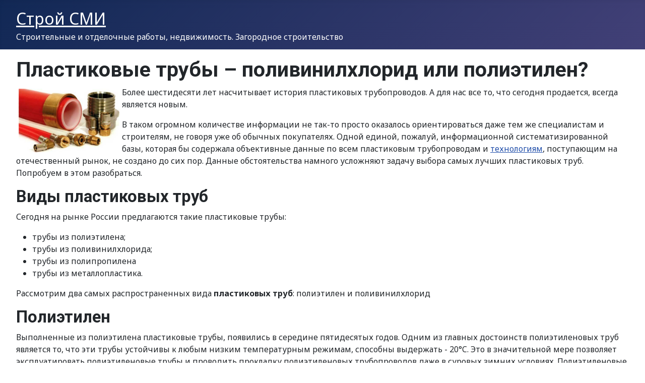

--- FILE ---
content_type: text/html; charset=utf-8
request_url: https://stroy-smi.ru/stroitelnye-materialy/163-plastikovye-truby-polivinilkhlorid-ili-polietilen.html
body_size: 7335
content:
<!DOCTYPE html>
<html lang="ru-ru" dir="ltr">

<head>
    <meta charset="utf-8">
	<meta name="viewport" content="width=device-width, initial-scale=1">
	<meta name="description" content="Пластиковые трубы – поливинилхлорид или полиэтилен, что выбрать? ">
	<meta name="generator" content="Joomla! - Open Source Content Management">
	<title>Пластиковые трубы – поливинилхлорид или полиэтилен?</title>
	<link href="/media/system/images/joomla-favicon.svg" rel="icon" type="image/svg+xml">
	<link href="/media/system/images/favicon.ico" rel="alternate icon" type="image/vnd.microsoft.icon">
	<link href="/media/system/images/joomla-favicon-pinned.svg" rel="mask-icon" color="#000">

    <link href="/media/system/css/joomla-fontawesome.min.css?b964df" rel="lazy-stylesheet" nonce="YzhmM2JiZmJhMGRjMGFjNzRkODc4ZDRmZGUzMzMyZjk1ODZhZTM4YjBkMzg5ODBjZjc4ZjVlMDFjMGMzNWQ1NTU0YjUzMWI4ZWJmNTFhYzkzMDc0ZTZkZTM3NzU2MmE3OGU4NzUyYzA2ZDhkOGZlMmEzMDBhM2IxY2NmZjYzYzk="><noscript><link href="/media/system/css/joomla-fontawesome.min.css?b964df" rel="stylesheet"></noscript>
	<link href="https://fonts.googleapis.com/css2?family=Noto+Sans:wght@100;300;400;700&amp;family=Roboto:wght@100;300;400;700&amp;display=swap" rel="lazy-stylesheet" crossorigin="anonymous" nonce="YzhmM2JiZmJhMGRjMGFjNzRkODc4ZDRmZGUzMzMyZjk1ODZhZTM4YjBkMzg5ODBjZjc4ZjVlMDFjMGMzNWQ1NTU0YjUzMWI4ZWJmNTFhYzkzMDc0ZTZkZTM3NzU2MmE3OGU4NzUyYzA2ZDhkOGZlMmEzMDBhM2IxY2NmZjYzYzk="><noscript><link href="https://fonts.googleapis.com/css2?family=Noto+Sans:wght@100;300;400;700&amp;family=Roboto:wght@100;300;400;700&amp;display=swap" rel="stylesheet"></noscript>
	<link href="/media/templates/site/cassiopeia/css/template.min.css?b964df" rel="stylesheet" nonce="YzhmM2JiZmJhMGRjMGFjNzRkODc4ZDRmZGUzMzMyZjk1ODZhZTM4YjBkMzg5ODBjZjc4ZjVlMDFjMGMzNWQ1NTU0YjUzMWI4ZWJmNTFhYzkzMDc0ZTZkZTM3NzU2MmE3OGU4NzUyYzA2ZDhkOGZlMmEzMDBhM2IxY2NmZjYzYzk=">
	<link href="/media/templates/site/cassiopeia/css/global/colors_standard.min.css?b964df" rel="stylesheet" nonce="YzhmM2JiZmJhMGRjMGFjNzRkODc4ZDRmZGUzMzMyZjk1ODZhZTM4YjBkMzg5ODBjZjc4ZjVlMDFjMGMzNWQ1NTU0YjUzMWI4ZWJmNTFhYzkzMDc0ZTZkZTM3NzU2MmE3OGU4NzUyYzA2ZDhkOGZlMmEzMDBhM2IxY2NmZjYzYzk=">
	<link href="/media/mod_menu/css/mod-menu.min.css?a45ede" rel="stylesheet" nonce="YzhmM2JiZmJhMGRjMGFjNzRkODc4ZDRmZGUzMzMyZjk1ODZhZTM4YjBkMzg5ODBjZjc4ZjVlMDFjMGMzNWQ1NTU0YjUzMWI4ZWJmNTFhYzkzMDc0ZTZkZTM3NzU2MmE3OGU4NzUyYzA2ZDhkOGZlMmEzMDBhM2IxY2NmZjYzYzk=">
	<link href="/media/templates/site/cassiopeia/css/vendor/joomla-custom-elements/joomla-alert.min.css?0.4.1" rel="stylesheet" nonce="YzhmM2JiZmJhMGRjMGFjNzRkODc4ZDRmZGUzMzMyZjk1ODZhZTM4YjBkMzg5ODBjZjc4ZjVlMDFjMGMzNWQ1NTU0YjUzMWI4ZWJmNTFhYzkzMDc0ZTZkZTM3NzU2MmE3OGU4NzUyYzA2ZDhkOGZlMmEzMDBhM2IxY2NmZjYzYzk=">
	<style nonce="YzhmM2JiZmJhMGRjMGFjNzRkODc4ZDRmZGUzMzMyZjk1ODZhZTM4YjBkMzg5ODBjZjc4ZjVlMDFjMGMzNWQ1NTU0YjUzMWI4ZWJmNTFhYzkzMDc0ZTZkZTM3NzU2MmE3OGU4NzUyYzA2ZDhkOGZlMmEzMDBhM2IxY2NmZjYzYzk=">:root {
		--hue: 214;
		--template-bg-light: #f0f4fb;
		--template-text-dark: #495057;
		--template-text-light: #ffffff;
		--template-link-color: var(--link-color);
		--template-special-color: #001B4C;
		--cassiopeia-font-family-body: "Noto Sans", sans-serif;
			--cassiopeia-font-family-headings: "Roboto", sans-serif;
			--cassiopeia-font-weight-normal: 400;
			--cassiopeia-font-weight-headings: 700;
	}</style>

    <script type="application/json" class="joomla-script-options new" nonce="YzhmM2JiZmJhMGRjMGFjNzRkODc4ZDRmZGUzMzMyZjk1ODZhZTM4YjBkMzg5ODBjZjc4ZjVlMDFjMGMzNWQ1NTU0YjUzMWI4ZWJmNTFhYzkzMDc0ZTZkZTM3NzU2MmE3OGU4NzUyYzA2ZDhkOGZlMmEzMDBhM2IxY2NmZjYzYzk=">{"joomla.jtext":{"ERROR":"Ошибка","MESSAGE":"Сообщение","NOTICE":"Внимание","WARNING":"Предупреждение","JCLOSE":"Закрыть","JOK":"Ок","JOPEN":"Открыть"},"system.paths":{"root":"","rootFull":"https:\/\/stroy-smi.ru\/","base":"","baseFull":"https:\/\/stroy-smi.ru\/"},"csrf.token":"d03fe754b115064218539a1304d07b7e"}</script>
	<script src="/media/system/js/core.min.js?a3d8f8" nonce="YzhmM2JiZmJhMGRjMGFjNzRkODc4ZDRmZGUzMzMyZjk1ODZhZTM4YjBkMzg5ODBjZjc4ZjVlMDFjMGMzNWQ1NTU0YjUzMWI4ZWJmNTFhYzkzMDc0ZTZkZTM3NzU2MmE3OGU4NzUyYzA2ZDhkOGZlMmEzMDBhM2IxY2NmZjYzYzk="></script>
	<script src="/media/templates/site/cassiopeia/js/template.min.js?b964df" type="module" nonce="YzhmM2JiZmJhMGRjMGFjNzRkODc4ZDRmZGUzMzMyZjk1ODZhZTM4YjBkMzg5ODBjZjc4ZjVlMDFjMGMzNWQ1NTU0YjUzMWI4ZWJmNTFhYzkzMDc0ZTZkZTM3NzU2MmE3OGU4NzUyYzA2ZDhkOGZlMmEzMDBhM2IxY2NmZjYzYzk="></script>
	<script src="/media/vendor/bootstrap/js/collapse.min.js?5.3.8" type="module" nonce="YzhmM2JiZmJhMGRjMGFjNzRkODc4ZDRmZGUzMzMyZjk1ODZhZTM4YjBkMzg5ODBjZjc4ZjVlMDFjMGMzNWQ1NTU0YjUzMWI4ZWJmNTFhYzkzMDc0ZTZkZTM3NzU2MmE3OGU4NzUyYzA2ZDhkOGZlMmEzMDBhM2IxY2NmZjYzYzk="></script>
	<script src="/media/mod_menu/js/menu.min.js?17559d" type="module" nonce="YzhmM2JiZmJhMGRjMGFjNzRkODc4ZDRmZGUzMzMyZjk1ODZhZTM4YjBkMzg5ODBjZjc4ZjVlMDFjMGMzNWQ1NTU0YjUzMWI4ZWJmNTFhYzkzMDc0ZTZkZTM3NzU2MmE3OGU4NzUyYzA2ZDhkOGZlMmEzMDBhM2IxY2NmZjYzYzk="></script>
	<script src="/media/system/js/messages.min.js?9a4811" type="module" nonce="YzhmM2JiZmJhMGRjMGFjNzRkODc4ZDRmZGUzMzMyZjk1ODZhZTM4YjBkMzg5ODBjZjc4ZjVlMDFjMGMzNWQ1NTU0YjUzMWI4ZWJmNTFhYzkzMDc0ZTZkZTM3NzU2MmE3OGU4NzUyYzA2ZDhkOGZlMmEzMDBhM2IxY2NmZjYzYzk="></script>
	<script type="application/ld+json" nonce="YzhmM2JiZmJhMGRjMGFjNzRkODc4ZDRmZGUzMzMyZjk1ODZhZTM4YjBkMzg5ODBjZjc4ZjVlMDFjMGMzNWQ1NTU0YjUzMWI4ZWJmNTFhYzkzMDc0ZTZkZTM3NzU2MmE3OGU4NzUyYzA2ZDhkOGZlMmEzMDBhM2IxY2NmZjYzYzk=">{"@context":"https://schema.org","@graph":[{"@type":"Organization","@id":"https://stroy-smi.ru/#/schema/Organization/base","name":"СтройСМИ","url":"https://stroy-smi.ru/"},{"@type":"WebSite","@id":"https://stroy-smi.ru/#/schema/WebSite/base","url":"https://stroy-smi.ru/","name":"СтройСМИ","publisher":{"@id":"https://stroy-smi.ru/#/schema/Organization/base"}},{"@type":"WebPage","@id":"https://stroy-smi.ru/#/schema/WebPage/base","url":"https://stroy-smi.ru/stroitelnye-materialy/163-plastikovye-truby-polivinilkhlorid-ili-polietilen.html","name":"Пластиковые трубы – поливинилхлорид или полиэтилен?","description":"Пластиковые трубы – поливинилхлорид или полиэтилен, что выбрать? ","isPartOf":{"@id":"https://stroy-smi.ru/#/schema/WebSite/base"},"about":{"@id":"https://stroy-smi.ru/#/schema/Organization/base"},"inLanguage":"ru-RU"},{"@type":"Article","@id":"https://stroy-smi.ru/#/schema/com_content/article/163","name":"Пластиковые трубы – поливинилхлорид или полиэтилен?","headline":"Пластиковые трубы – поливинилхлорид или полиэтилен?","inLanguage":"ru-RU","isPartOf":{"@id":"https://stroy-smi.ru/#/schema/WebPage/base"}}]}</script>
	
	<meta property="og:locale" content="ru_RU" class="4SEO_ogp_tag">
	<meta property="og:url" content="https://stroy-smi.ru/stroitelnye-materialy/163-plastikovye-truby-polivinilkhlorid-ili-polietilen.html" class="4SEO_ogp_tag">
	<meta property="og:site_name" content="СтройСМИ" class="4SEO_ogp_tag">
	<meta property="og:type" content="article" class="4SEO_ogp_tag">
	<meta property="og:title" content="Пластиковые трубы – поливинилхлорид или полиэтилен?" class="4SEO_ogp_tag">
	<meta property="og:description" content="Пластиковые трубы – поливинилхлорид или полиэтилен, что выбрать? " class="4SEO_ogp_tag">
	<meta property="fb:app_id" content="966242223397117" class="4SEO_ogp_tag">
	<meta property="og:image" content="https://stroy-smi.ru/images/zzzyz/fwb_16628.jpg" class="4SEO_ogp_tag">
	<meta property="og:image:width" content="480" class="4SEO_ogp_tag">
	<meta property="og:image:height" content="302" class="4SEO_ogp_tag">
	<meta property="og:image:alt" content="Пластиковые трубы – поливинилхлорид или полиэтилен, что выбрать? " class="4SEO_ogp_tag">
	<meta property="og:image:secure_url" content="https://stroy-smi.ru/images/zzzyz/fwb_16628.jpg" class="4SEO_ogp_tag">
	<meta name="twitter:card" content="summary" class="4SEO_tcards_tag">
	<meta name="twitter:url" content="https://stroy-smi.ru/stroitelnye-materialy/163-plastikovye-truby-polivinilkhlorid-ili-polietilen.html" class="4SEO_tcards_tag">
	<meta name="twitter:title" content="Пластиковые трубы – поливинилхлорид или полиэтилен?" class="4SEO_tcards_tag">
	<meta name="twitter:description" content="Пластиковые трубы – поливинилхлорид или полиэтилен, что выбрать? " class="4SEO_tcards_tag">
	<meta name="twitter:image" content="https://stroy-smi.ru/images/zzzyz/fwb_16628.jpg" class="4SEO_tcards_tag">
	<meta name="robots" content="max-snippet:-1, max-image-preview:large, max-video-preview:-1" class="4SEO_robots_tag">
	<script type="application/ld+json" class="4SEO_structured_data_breadcrumb">{
    "@context": "http://schema.org",
    "@type": "BreadcrumbList",
    "itemListElement": [
        {
            "@type": "listItem",
            "position": 1,
            "name": "Главная",
            "item": "https://stroy-smi.ru/"
        },
        {
            "@type": "listItem",
            "position": 2,
            "name": "Строительные материалы",
            "item": "https://stroy-smi.ru/stroitelnye-materialy/index.html"
        }
    ]
}</script>
<script type="application/ld+json" class="4SEO_structured_data_page">{
    "@context": "http://schema.org",
    "@graph": [
        {
            "@type": "Article",
            "author": {
                "@id": "https://stroy-smi.ru/#leon_e86b2e116a"
            },
            "dateModified": "2014-01-06T19:25:30Z",
            "datePublished": "2014-01-06T19:25:30Z",
            "description": "Пластиковые трубы – поливинилхлорид или полиэтилен, что выбрать? ",
            "headline": "Пластиковые трубы – поливинилхлорид или полиэтилен?",
            "image": [
                {
                    "@type": "ImageObject",
                    "url": "https://stroy-smi.ru/images/zzzyz/fwb_16628.jpg",
                    "caption": null,
                    "description": "Пластиковые трубы – поливинилхлорид или полиэтилен, что выбрать? ",
                    "width": 480,
                    "height": 302
                }
            ],
            "inLanguage": "ru-RU",
            "mainEntityOfPage": {
                "@type": "WebPage",
                "url": "https://stroy-smi.ru/stroitelnye-materialy/163-plastikovye-truby-polivinilkhlorid-ili-polietilen.html"
            },
            "publisher": {
                "@id": "https://stroy-smi.ru/#defaultPublisher"
            },
            "url": "https://stroy-smi.ru/stroitelnye-materialy/163-plastikovye-truby-polivinilkhlorid-ili-polietilen.html"
        },
        {
            "@type": "Person",
            "name": "Leon",
            "@id": "https://stroy-smi.ru/#leon_e86b2e116a"
        },
        {
            "@id": "https://stroy-smi.ru/#defaultPublisher",
            "@type": "Organization",
            "url": "https://stroy-smi.ru/",
            "logo": {
                "@id": "https://stroy-smi.ru/#defaultLogo"
            },
            "name": "СтройСМИ"
        },
        {
            "@id": "https://stroy-smi.ru/#defaultLogo",
            "@type": "ImageObject",
            "url": "",
            "width": 0,
            "height": 0
        }
    ]
}</script></head>

<body class="site com_content wrapper-fluid view-article no-layout no-task itemid-115 has-sidebar-right">
    <header class="header container-header full-width position-sticky sticky-top">

        
        
                    <div class="grid-child">
                <div class="navbar-brand">
                    <a class="brand-logo" href="/">
                        <span title="СтройСМИ">Строй СМИ</span>                    </a>
                                            <div class="site-description">Строительные и отделочные работы, недвижимость. Загородное строительство</div>
                                    </div>
            </div>
        
            </header>

    <div class="site-grid">
        
        
        
        
        <div class="grid-child container-component">
            
            
            <div id="system-message-container" aria-live="polite"></div>

            <main>
                <div class="com-content-article item-page">
    <meta itemprop="inLanguage" content="ru-RU">
    
    
        <div class="page-header">
        <h1>
            Пластиковые трубы – поливинилхлорид или полиэтилен?        </h1>
                            </div>
        
        
    
    
        
                                                <div class="com-content-article__body">
        <p><img style="width: 200px; margin: 5px; float: left;" src="/images/zzzyz/fwb_16628.jpg" alt="Пластиковые трубы – поливинилхлорид или полиэтилен, что выбрать? " />Более шестидесяти лет насчитывает история пластиковых трубопроводов. А для нас все то, что сегодня продается, всегда является новым.</p>
 
<p>В таком огромном количестве информации не так-то просто оказалось ориентироваться даже тем же специалистам и строителям, не говоря уже об обычных покупателях. Одной единой, пожалуй, информационной систематизированной базы, которая бы содержала объективные данные по всем пластиковым трубопроводам и <a href="/razlichnye-uslugi-tekhnologii/index.html">технологиям</a>, поступающим на отечественный рынок, не создано до сих пор. Данные обстоятельства намного усложняют задачу выбора самых лучших пластиковых труб. Попробуем в этом разобраться.</p>
<h2>Виды пластиковых труб</h2>
<p>Сегодня на рынке России предлагаются такие пластиковые трубы:</p>
<ul>
<li>трубы из полиэтилена;</li>
<li>трубы из поливинилхлорида;</li>
<li>трубы из полипропилена</li>
<li>трубы из металлопластика.</li>
</ul>
<p>Рассмотрим два самых распространенных вида <strong>пластиковых труб</strong>: полиэтилен и поливинилхлорид</p>
<h2>Полиэтилен</h2>
<p>Выполненные из полиэтилена пластиковые трубы, появились в середине пятидесятых годов. Одним из главных достоинств полиэтиленовых труб является то, что эти трубы устойчивы к любым низким температурным режимам, способны выдержать - 20°C. Это в значительной мере позволяет эксплуатировать полиэтиленовые трубы и проводить прокладку полиэтиленовых трубопроводов даже в суровых зимних условиях. Полиэтиленовые пластиковые трубы соединяются механическим способом - полипропиленовыми или латунными фитингами.</p>
<p>Область применения полиэтиленовых пластиковых труб – это холодное водоснабжение. При очень высоких температурах прочность полиэтилена несколько падает, и полиэтилен переходит в вязкое состояние. Полиэтилен под воздействием на него солнечных лучей довольно быстро стареет. Поэтому в наружных открытых сетях при использовании полиэтиленовых труб их стабилизируют, наполняя сажей весь полимер.</p>
<p>В начале 70 - х годов прошлого века появились трубы, изготовленные из "сшитого" полиэтилена, которые, в свою очередь, отличались высокой стойкостью к температурам и различного рода воздействиям.</p>
<p>Так, сшивка линейных молекул материала повысила его прочность и теплостойкость, но при этом сам полимер терял способность свариваться, как прежде. Для сшивки использовали полиэтилен очень высокой плотности, а сшивка полиэтилена осуществлялась сразу несколькими методами: с помощью перекисей, кремнийорганических веществ (силанольной сшивки) и ионизирующего излучения.</p>
<h2>Поливинилхлорид</h2>
<p><strong>Полиэтиленовые трубы</strong>, изготовленные из ПВХ появились еще в 30 - х годах XX века. Самыми известными на то время были трубы из поливинилхлорида известной компании Genоva Systems в США. Такие трубы изначально были предназначены исключительно для <a href="/zagorodnoe-stroitelstvo/index.html">малоэтажного индивидуального строительства</a>, поэтому и имели ограниченные диаметры. Соединение фитингов и труб осуществляется при помощи вяжущего клея.</p>
<p>Сегодня многие европейские страны отказались от применения на практике таких трубопроводов даже в системах подачи холодной или горячей воды. Возможных причин здесь насчитывается сразу несколько. Во-первых, в пластиковых трубах из ПВХ с течением времени начинается активизироваться процесс выделения токсинов, в частности хлорэтилена, который представляет собой канцероген очень широкого спектра действия; во-вторых, поливинилхлорид не способен выдержать возросшие требования по прочности и устойчивости к разного рода чрезвычайным ситуациям и пожару, т.к. ПВХ сам по себе является горючим материалом, материалом, который выделяет ядовитые, опасные для здоровья человека газы при горении - диоксиды (СО2) и оксиды (СО). На данный момент полимерные трубы из поливинилхлорида используются, главным образом, в Европе только в системах канализации, причем в дешевых квартирах и домах.</p>    </div>

        
        
<nav class="pagenavigation" aria-label="Навигация по страницам">
    <span class="pagination ms-0">
                <a class="btn btn-sm btn-secondary previous" href="/stroitelnye-materialy/164-kanalizatsionnye-truby-iz-polipropilena.html" rel="prev">
            <span class="visually-hidden">
                Предыдущий: Канализационные трубы из полипропилена             </span>
            <span class="icon-chevron-left" aria-hidden="true"></span> <span aria-hidden="true">Назад</span>            </a>
                    <a class="btn btn-sm btn-secondary next" href="/stroitelnye-materialy/162-kupit-sendvich-paneli.html" rel="next">
            <span class="visually-hidden">
                Следующий: Купить сэндвич панели            </span>
            <span aria-hidden="true">Вперед</span> <span class="icon-chevron-right" aria-hidden="true"></span>            </a>
        </span>
</nav>
                                        </div>

            </main>
            
        </div>

                    <div class="grid-child container-sidebar-right">
                <div class="sidebar-right card ">
        <div class="card-body">
                <div>
	</div>    </div>
</div>
<div class="sidebar-right card _menu">
        <div class="card-body">
                
<nav class="navbar navbar-expand-md" aria-label="Главное меню">
    <button class="navbar-toggler navbar-toggler-right" type="button" data-bs-toggle="collapse" data-bs-target="#navbar1" aria-controls="navbar1" aria-expanded="false" aria-label="Переключить навигацию">
        <span class="icon-menu" aria-hidden="true"></span>
    </button>
    <div class="collapse navbar-collapse" id="navbar1">
        <ul id="mod-menu1" class="mod-menu mod-list nav ">
<li class="nav-item item-112"><a href="/otdelochnye-raboty/index.html" >Отделочные работы</a></li><li class="nav-item item-113"><a href="/nedvizhimost/index.html" >Недвижимость</a></li><li class="nav-item item-114"><a href="/stroitelnye-instrumenty/index.html" >Строительные инструменты</a></li><li class="nav-item item-115 current active"><a href="/stroitelnye-materialy/index.html" aria-current="location">Строительные материалы</a></li><li class="nav-item item-117"><a href="/dizajn-interera/index.html" >Дизайн интерьера</a></li><li class="nav-item item-116"><a href="/zagorodnoe-stroitelstvo/index.html" >Загородное строительство</a></li><li class="nav-item item-118"><a href="/santekhnika-uslugi-santekhnika/index.html" >Сантехника, услуги сантехника</a></li><li class="nav-item item-120"><a href="/zemlyanye-raboty-landshaftnyj-dizajn/index.html" >Земляные работы, ландшафтный дизайн</a></li><li class="nav-item item-119"><a href="/bytovaya-tekhnika-elektronika/index.html" >Бытовая техника, электроника</a></li><li class="nav-item item-121"><a href="/fasadnye-raboty-fasadnye-sistemy/index.html" >Фасадные работы, фасадные системы</a></li><li class="nav-item item-122"><a href="/krovlya-krovelnye-raboty/index.html" >Кровля, кровельные работы</a></li><li class="nav-item item-123"><a href="/mebel-dlya-doma-i-ofisa/index.html" >Мебель для дома и офиса</a></li><li class="nav-item item-124"><a href="/derevo-stolyarnye-raboty/index.html" >Дерево, столярные работы</a></li><li class="nav-item item-125"><a href="/stroitelnoe-oborudovanie/index.html" >Строительное оборудование</a></li><li class="nav-item item-126"><a href="/beton-betonnye-raboty/index.html" >Бетон, бетонные работы</a></li><li class="nav-item item-127"><a href="/razlichnye-uslugi-tekhnologii/index.html" >Различные услуги, технологии</a></li></ul>
    </div>
</nav>
    </div>
</div>
<div class="sidebar-right card ">
        <div class="card-body">
                <!-- noindex --> <a href="https://metrika.yandex.ru/stat/?id=96384999&amp;from=informer" target="_blank" rel="nofollow"><img src="https://informer.yandex.ru/informer/96384999/3_0_FFFFFFFF_EFEFEFFF_0_pageviews" style="width:88px; height:31px; border:0;" alt="Яндекс.Метрика" title="Яндекс.Метрика: данные за сегодня (просмотры, визиты и уникальные посетители)" class="ym-advanced-informer" data-cid="96384999" data-lang="ru" /></a>  <script type="text/javascript" > (function(m,e,t,r,i,k,a){m[i]=m[i]||function(){(m[i].a=m[i].a||[]).push(arguments)}; m[i].l=1*new Date(); for (var j = 0; j < document.scripts.length; j++) {if (document.scripts[j].src === r) { return; }} k=e.createElement(t),a=e.getElementsByTagName(t)[0],k.async=1,k.src=r,a.parentNode.insertBefore(k,a)}) (window, document, "script", "https://mc.yandex.ru/metrika/tag.js", "ym"); ym(96384999, "init", { clickmap:true, trackLinks:true, accurateTrackBounce:true, webvisor:true, trackHash:true }); </script> <noscript><div><img src="https://mc.yandex.ru/watch/96384999" style="position:absolute; left:-9999px;" alt="" /></div></noscript> <!-- /noindex -->    </div>
</div>

            </div>
        
        
            </div>

    
            <a href="#top" id="back-top" class="back-to-top-link" aria-label="Наверх">
            <span class="icon-arrow-up icon-fw" aria-hidden="true"></span>
        </a>
    
    
<noscript class="4SEO_cron">
    <img aria-hidden="true" alt="" style="position:absolute;bottom:0;left:0;z-index:-99999;" src="https://stroy-smi.ru/index.php/_wblapi?nolangfilter=1&_wblapi=/forseo/v1/cron/image/" data-pagespeed-no-transform data-speed-no-transform />
</noscript>
<script class="4SEO_cron" data-speed-no-transform>setTimeout(function () {
        var e = document.createElement('img');
        e.setAttribute('style', 'position:absolute;bottom:0;right:0;z-index:-99999');
        e.setAttribute('aria-hidden', 'true');
        e.setAttribute('src', 'https://stroy-smi.ru/index.php/_wblapi?nolangfilter=1&_wblapi=/forseo/v1/cron/image/' + Math.random().toString().substring(2) + Math.random().toString().substring(2)  + '.svg');
        document.body.appendChild(e);
        setTimeout(function () {
            document.body.removeChild(e)
        }, 3000)
    }, 3000);
</script>
</body>

</html>
